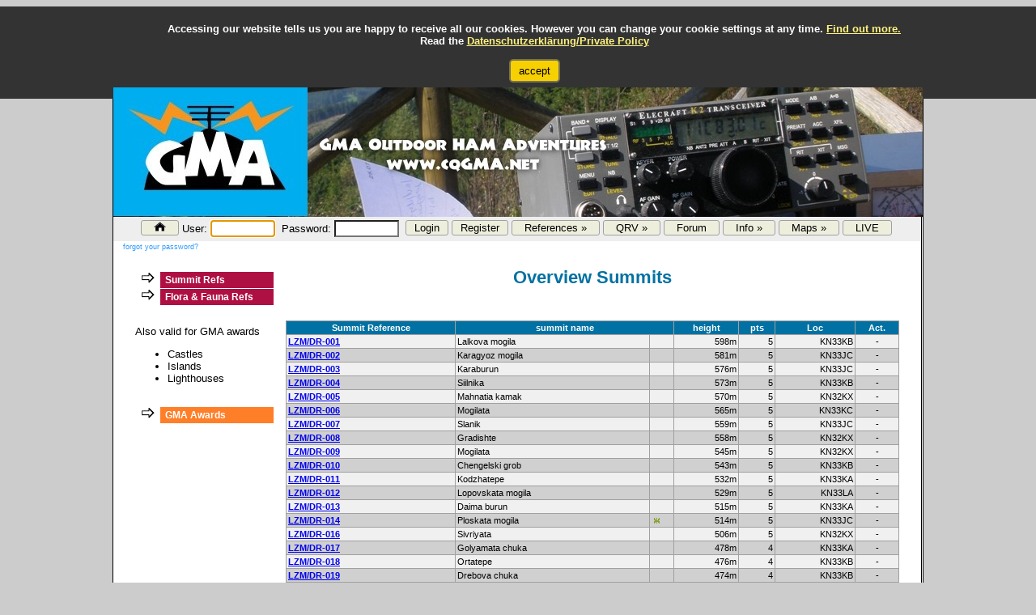

--- FILE ---
content_type: text/html; charset=UTF-8
request_url: https://www.cqgma.org/smtdsp.php?r=LZM/DR
body_size: 6910
content:
 <!DOCTYPE html>
<html>

<head>
<meta http-equiv='Content-Type' content='text/html; charset=UTF-8'>
<meta name='audience' content='Alle, Experten'>
<meta name='author' content='Mario H. Fietz DL4MFM'>
<meta name='copyright' content='(c) 2008,2026 DL4MFM'>
<meta name="copyright" content="DL4MFM (c) 2010-2026">
<meta name='description' content='GMA Summits'>
<meta name='keywords' content='Global Mountain Activity, gma, amateurfunk, ham, radio'>
<meta name='page-topic' content='GMA - Global Mountain Activity Group'>
<meta name='page-type' content='HAM RADIO'>
<meta name='publisher' content='GMA - Global Mountain Activity Group'>
<meta name='robots' content='INDEX,FOLLOW'>
<meta name="viewport" content="width=device-width">
<link rel='shortcut icon' type='image/x-icon' href='layout/favicon.ico'>

<title>GMA - Global Mountain Activity Group</title>
<LINK href='layout/tvota.css' rel=stylesheet type=text/css>

<script>
document.addEventListener('click', () => { if (window.UnTip) UnTip(); });
document.addEventListener('scroll', () => { if (window.UnTip) UnTip(); }, true);
window.addEventListener('blur', () => { if (window.UnTip) UnTip(); });
</script>

<script language='javascript' type='text/javascript'>
<!--
  var win=null;
  function NewWindow(mypage,myname,w,h,scroll,pos){
  if(pos=='random'){LeftPosition=(screen.width)?Math.floor(Math.random()*(screen.width-w)):100;TopPosition=(screen.height)?Math.floor(Math.random()*((screen.height-h)-75)):100;}
  if(pos=='center'){LeftPosition=(screen.width)?(screen.width-w)/2:100;TopPosition=(screen.height)?(screen.height-h)/2:100;}
    else if((pos!='center' && pos!='random') || pos==null){LeftPosition=0;TopPosition=20}
  settings='width='+w+',height='+h+',top='+TopPosition+',left='+LeftPosition+',scrollbars='+scroll+',location=no,directories=no,status=no,menubar=no,toolbar=no,resizable=yes';
  win=window.open(mypage,myname,settings);
  if(win.focus){win.focus();}}
  function CloseNewWin(){if(win!=null && win.open)win.close()}
// -->
</script>

<script language="javascript">
function cie() {
document.login.ymyuser.focus();
}
</script>


 <!-- link calendar files  -->
 <script language="JavaScript" src="script/calendar_eu.js"></script>
 <link rel="stylesheet" href="layout/calendar.css">


<style type="text/css">
<!--

#menu,#menu2,#menu3,#menu4,#menu5,#menuc,#menuw,#menug,#menux {
   width   : 160px;
   margin  : 10px;
   padding : 1px;

}

#menu ul, #menu li, #menu2 ul, #menu2 li, #menu3 ul, #menu3 li, #menu4 ul, #menu4 li, #menu5 ul, #menu5 li, #menuc ul, #menuc li, #menuw ul, #menuw li, #menug ul, #menug li, #menux ul, #menux li {
     list-style-image  : url(layout/menu_arrow.gif);
     margin-left       : 10px;
     padding           : 0px;
}


#menu li a:link, #menu li a:visited, #menu li a:active {
        display          : block;
        border-bottom    : dashed 0px #C2631D;
        background-color : #AF1044;
        color            : #ffffff; 
	text-decoration  : none;
        font             : bold 9pt  Verdana, Arial, Helvetica, Geneva, Swiss, SunSans-Regular;
        height           : 20px;
        line-height      : 20px;
        padding-left     : 6px;
        margin-bottom    : 1px;
        margin-top       : 1px;
}

#menu li a:hover { background-color : #871134;
                   color            : #ffffff;
                   text-decoration  : none;
}



.men-button  {         display          : block;
		       font             : bold 9pt  Verdana, Arial, Helvetica, Geneva, Swiss, SunSans-Regular;
		       background-color : #AF1044;
		       color            : #ffffff;
                       height           : 20px;
                       line-height      : 20px;
	               width            : 142px;
                       padding-left     : 6px;
                       margin-bottom    : 1px;
                       margin-top       : 1px;
                     }

.menx-button  {        display          : block;
		       font             : bold 9pt  Verdana, Arial, Helvetica, Geneva, Swiss, SunSans-Regular;
		       background-color : #28b463;
		       color            : #ffffff;
                       height           : 20px;
                       line-height      : 20px;
	               width            : 142px;
                       padding-left     : 6px;
                       margin-bottom    : 1px;
                       margin-top       : 1px;
                     }


.mena-button  {        display          : block;
		       font             : bold 9pt  Verdana, Arial, Helvetica, Geneva, Swiss, SunSans-Regular;
		       background-color : #AF1044;
		       color            : #ffffff;
                       height           : 30px;
                       line-height      : 30px;
	               width            : 250px;
                       padding-left     : 6px;
                       margin-bottom    : 1px;
                       margin-top       : 1px;
                     }

.menc-button  {        display          : block;
		       font             : bold 9pt  Verdana, Arial, Helvetica, Geneva, Swiss, SunSans-Regular;
		       background-color : #0068c3;
		       color            : #ffffff;
                       height           : 30px;
                       line-height      : 30px;
	               width            : 250px;
                       padding-left     : 6px;
                       margin-bottom    : 1px;
                       margin-top       : 1px;
                     }


#menu2 li a:link, #menu2 li a:visited, #menu2 li a:active {
        display          : block;
        border-bottom    : dashed 0px #C2631D;
        background-color : #0068c3;
        color            : #ffffff; 
	text-decoration  : none;
        font             : bold 9pt  Verdana, Arial, Helvetica, Geneva, Swiss, SunSans-Regular;
        height           : 20px;
        line-height      : 20px;
        padding-left     : 6px;
        margin-bottom    : 1px;
        margin-top       : 1px;
}

#menu2 li a:hover { background-color : #0000a5;
                   color             : #ffffff;
                   text-decoration   : none;
}


.men2-button  {         display          : block;
		       font             : bold 9pt  Verdana, Arial, Helvetica, Geneva, Swiss, SunSans-Regular;
		       background-color : #0068c3;
		       color            : #ffffff;
                       height           : 20px;
                       line-height      : 20px;
	               width            : 142px;
                       padding-left     : 6px;
                       margin-bottom    : 1px;
                       margin-top       : 1px;
                     }



.men2a-button  {       display          : block;
		       font             : bold 9pt  Verdana, Arial, Helvetica, Geneva, Swiss, SunSans-Regular;
		       background-color : #0044cc;
		       color            : #ffffff;
                       height           : 20px;
                       line-height      : 20px;
	               width            : 142px;
                       padding-left     : 6px;
                       margin-bottom    : 1px;
                       margin-top       : 1px;
                     }



#menu3 li a:link, #menu3 li a:visited, #menu3 li a:active {
        display          : block;
        border-bottom    : dashed 0px #C2631D;
        background-color : #ff7e28;
        color            : #ffffff; 
	text-decoration  : none;
        font             : bold 9pt  Verdana, Arial, Helvetica, Geneva, Swiss, SunSans-Regular;
        height           : 20px;
        line-height      : 20px;
        padding-left     : 6px;
        margin-bottom    : 1px;
        margin-top       : 1px;
}

#menu3 li a:hover { background-color : #e15a00;
                   color             : #ffffff;
                   text-decoration   : none;
}


.men3-button  {         display          : block;
		       font             : bold 9pt  Verdana, Arial, Helvetica, Geneva, Swiss, SunSans-Regular;
		       background-color : #ff7e28;
		       color            : #ffffff;
                       height           : 20px;
                       line-height      : 20px;
	               width            : 142px;
                       padding-left     : 6px;
                       margin-bottom    : 1px;
                       margin-top       : 1px;
                     }


#menu4 li a:link, #menu4 li a:visited, #menu4 li a:active {
        display          : block;
        border-bottom    : dashed 0px #C2631D;
        background-color : #000000;
        color            : #ffffff; 
	text-decoration  : none;
        font             : bold 9pt  Verdana, Arial, Helvetica, Geneva, Swiss, SunSans-Regular;
        height           : 20px;
        line-height      : 20px;
        padding-left     : 6px;
        margin-bottom    : 1px;
        margin-top       : 1px;
}

#menu4 li a:hover { background-color : #a0a0a0;
                   color             : #ffffff;
                   text-decoration   : none;
}

#menu5 li a:link, #menu5 li a:visited, #menu5 li a:active {
        display          : block;
        border-bottom    : dashed 0px #C2631D;
        background-color : #b93e00;
        color            : #ffffff; 
	text-decoration  : none;
        font             : bold 9pt  Verdana, Arial, Helvetica, Geneva, Swiss, SunSans-Regular;
        height           : 20px;
        line-height      : 20px;
        padding-left     : 6px;
        margin-bottom    : 1px;
        margin-top       : 1px;
}

#menu5 li a:hover { background-color : #923605;
                    color            : #ffffff;
                    text-decoration  : none;
}

.men5-button  {         display          : block;
		       font             : bold 9pt  Verdana, Arial, Helvetica, Geneva, Swiss, SunSans-Regular;
		       background-color : #b93e00;
		       color            : #ffffff;
                       height           : 20px;
                       line-height      : 20px;
	               width            : 142px;
                       padding-left     : 6px;
                       margin-bottom    : 1px;
                       margin-top       : 1px;
                     }


#menuc li a:link, #menuc li a:visited, #menuc li a:active {
        display          : block;
        border-bottom    : dashed 0px #C2631D;
        background-color : #551100;
        color            : #ffffff; 
	text-decoration  : none;
        font             : bold 9pt  Verdana, Arial, Helvetica, Geneva, Swiss, SunSans-Regular;
        height           : 20px;
        line-height      : 20px;
        padding-left     : 6px;
        margin-bottom    : 1px;
        margin-top       : 1px;
}

#menuc li a:hover { background-color : #7D1100;
                    color            : #ffffff;
                    text-decoration  : none;
		    
}

#menuw li a:link, #menuw li a:visited, #menuw li a:active {
        display          : block;
        border-bottom    : dashed 0px #97A93B;
        background-color : #97A93B;
        color            : #ffffff; 
	text-decoration  : none;
        font             : bold 9pt  Verdana, Arial, Helvetica, Geneva, Swiss, SunSans-Regular;
        height           : 20px;
        line-height      : 20px;
        padding-left     : 6px;
        margin-bottom    : 1px;
        margin-top       : 1px;
}

#menuw li a:hover { background-color : #D3E859;
                    color            : #ffffff;
                    text-decoration  : none;
}

#menug li a:link, #menug li a:visited, #menug li a:active {
        display          : block;
        border           : dashed 0px #000000;
        background-color : #ffff99;
        color            : #000000; 
	text-decoration  : none;
        font             : bold 9pt  Verdana, Arial, Helvetica, Geneva, Swiss, SunSans-Regular;
        height           : 20px;
        line-height      : 20px;
        padding-left     : 6px;
        margin-bottom    : 1px;
        margin-top       : 1px;
}

#menug li a:hover { background-color : #cccc33;
                    color            : #000000;
                    text-decoration  : none;
		    }
		    
#menug td {
        color            : #000000; 
        font             : bold 9pt  Verdana, Arial, Helvetica, Geneva, Swiss, SunSans-Regular;
		    
}


#menux li a:link, #menux li a:visited, #menux li a:active {
        display          : block;
        border           : dashed 0px #000000;
        background-color : #28b463;
        color            : #ffffff; 
	text-decoration  : none;
        font             : bold 9pt  Verdana, Arial, Helvetica, Geneva, Swiss, SunSans-Regular;
        height           : 20px;
        line-height      : 20px;
        padding-left     : 6px;
        margin-bottom    : 1px;
        margin-top       : 1px;
}

#menux li a:hover { background-color : #186a3b;
                    color            : #ffffff;
                    text-decoration  : none;
		    }

#menux td {
        color            : #000000; 
        font             : bold 9pt  Verdana, Arial, Helvetica, Geneva, Swiss, SunSans-Regular;
}


.refreshButton {
	-moz-box-shadow:inset 0px 0px 11px -9px #bbdaf7;
	-webkit-box-shadow:inset 0px 0px 11px -9px #bbdaf7;
	box-shadow:inset 0px 0px 11px -9px #bbdaf7;
	background:-webkit-gradient(linear, left top, left bottom, color-stop(0.05, #79bbff), color-stop(1, #378de5));
	background:-moz-linear-gradient(top, #79bbff 5%, #378de5 100%);
	background:-webkit-linear-gradient(top, #79bbff 5%, #378de5 100%);
	background:-o-linear-gradient(top, #79bbff 5%, #378de5 100%);
	background:-ms-linear-gradient(top, #79bbff 5%, #378de5 100%);
	background:linear-gradient(to bottom, #79bbff 5%, #378de5 100%);
	filter:progid:DXImageTransform.Microsoft.gradient(startColorstr='#79bbff', endColorstr='#378de5',GradientType=0);
	background-color:#79bbff;
	-moz-border-radius:14px;
	-webkit-border-radius:14px;
	border-radius:14px;
	border:2px solid #84bbf3;
	display:inline-block;
	cursor:pointer;
	color:#ffffff;
	font-family:Arial;
	font-size:15px;
	padding:6px 45px;
	text-decoration:none;
	text-shadow:3px 3px 16px #528ecc;
}
.refreshButton:hover {
	background:-webkit-gradient(linear, left top, left bottom, color-stop(0.05, #378de5), color-stop(1, #79bbff));
	background:-moz-linear-gradient(top, #378de5 5%, #79bbff 100%);
	background:-webkit-linear-gradient(top, #378de5 5%, #79bbff 100%);
	background:-o-linear-gradient(top, #378de5 5%, #79bbff 100%);
	background:-ms-linear-gradient(top, #378de5 5%, #79bbff 100%);
	background:linear-gradient(to bottom, #378de5 5%, #79bbff 100%);
	filter:progid:DXImageTransform.Microsoft.gradient(startColorstr='#378de5', endColorstr='#79bbff',GradientType=0);
	background-color:#378de5;
}
.refreshButton:active {
	position:relative;
	top:1px;


-->
</style>

<style>
#modal-bg {
  display: none;
  position: fixed; top: 0; left: 0; width: 100vw; height: 100vh;
  background: rgba(40,60,80,0.5); z-index: 1001;
}
#modal-box {
  display: none;
  position: fixed; top: 50%; left: 50%; transform: translate(-50%, -50%);
  min-width: 300px; max-width: 96vw; min-height: 100px; max-height: 92vh;
  background: #fff; border: 3px solid #3881b6; border-radius: 14px;
  box-shadow: 0 7px 42px #24548040; z-index: 1002; padding: 2em 2em 1.3em 2em;
  overflow-y: auto; font-family: inherit;
}
#modal-close {
  position: absolute; top: 16px; right: 20px; font-size: 1.5em; background: none;
  border: none; color: #3881b6; cursor: pointer; font-weight: bold;
}
</style>


</head>
<div id="gma-cookie-message">
        <form action="" method="post">
        Accessing our website tells us you are happy to receive all our cookies. However you can change your cookie settings at any time. <a href='findoutmore.php' class="activity" onclick="NewWindow('findoutmore.php','o1d','800','200','yes','center');return false" onfocus="this.blur()">Find out more.</a>
<br>Read the <a href="datenschutzerklaerung.php" class="activity">Datenschutzerkl&auml;rung/Private Policy</a><br>
<input type="submit" value="accept" name="btnCookieOk" />
        </form>
        </div><br><br><br><br><br><br><br><br><br><body onload="cie()">

<div id="modal-bg"></div>
<div id="modal-box">
  <button id="modal-close" onclick="closeModal()">×</button>
  <div id="modal-content"></div>
</div>
<script>
function showModal(html) {
  document.getElementById('modal-content').innerHTML = html;
  document.getElementById('modal-bg').style.display = "block";
  document.getElementById('modal-box').style.display = "block";
}
function closeModal() {
  document.getElementById('modal-bg').style.display = "none";
  document.getElementById('modal-box').style.display = "none";
  // optional: location.reload();
}
</script>

<script type="text/javascript" src="script/wz_tooltip.js"></script>
<script type="text/javascript" src="script/slideshow.js"></script>
<script language="JavaScript" type="text/javascript">
  
  <!--

function emoticon(text) {
	text = ' ' + text + ' ';
	if (document.post.ytext.createTextRange && document.post.ytext.caretPos) {
		var caretPos = document.post.ytext.caretPos;
		caretPos.text = caretPos.text.charAt(caretPos.text.length - 1) == ' ' ? text + ' ' : text;
		document.post.ytext.focus();
	} else {
	document.post.ytext.value  += text;
	document.post.ytext.focus();
	}
}
--></script>

<table border='1' cellpadding='0' cellspacing='0' style='border-collapse: collapse' bordercolor='#000000' align='center' width='1002'><tr><td>
<table border='0' cellpadding='0' cellspacing='0' style='border-collapse: collapse' bordercolor='#ff0000' align='center' width=100%>       <tr>
         <td class='wrapper' colspan=5 width=100% height=160px>

	   <div id="slideshow">
	     <a href="index.php">
	     <img class="start" src="https://www.cqgma.org//layout/gma_title-042.jpg" /> 
	     </a>
	   </div>
	   
	 </td>
       </tr>


       <tr>
         <td class='menu'  colspan=5>
<table border='0' cellpadding='0' cellspacing='0' style='border-collapse: collapse' bordercolor='#ff0000' align='center' width='100%'>
       <tr>
       <td align=center bgcolor='#eeeeee' height=30px valign=top>
       <table border='0' cellpadding='0' cellspacing='0' style='border-collapse: collapse' bordercolor='#000000' align='center'>

       <tr><td bgcolor='#eeeeee'>

<nav id="nav">
   <form action='login.php' method='post' name='login'>

    <ul id="navigation">
<li><a href="index.php"><img src='images/gma_home.gif' title='Home' alt='Home' height=12></a></li>
     
        <li>User:&nbsp;<input type='text' name=ymyuser value='' size=8 class=input-login>&nbsp;</li>
        <li>Password:&nbsp;<input type='password' name=ymypass value='' size=8 class=input-login>&nbsp;</li>
        <li><input type='submit' value='Login' class=nav-button></li>
        <li><input type='button' value='Register' class=nav-button onclick="NewWindow('crtcfg.php','o1d','900','650','yes','center');return false" onfocus="this.blur()"></li>
                
        <li><a href="#">References &raquo;</a>
            <ul>
                <li><a href="zinfo_find.php">Reference Finder</a></li>
                <li><a href="smtdsp.php">Summits</a></li>
                <li><a href="wwffdsp.php">WWFF</a></li>
                <li><a href="motadsp.php">Mills (MOTA)</a></li>
                <li><a href="infawd00.php">Awards</a></li>
                <li><a href="monthly_overview.php">Monthly Overview</a></li>
                <li><a href="show_new_areas.php">Show New References (26/01/2026)</a></li>
            </ul>
        </li>
        
        <li><a href="#">QRV &raquo;</a>
            <ul>
                <li><a href="gw1001.php"><b>GMAwatch</b></a></li>
                <li><a href="gw2001.php"><b>GMA ALL-IN-ONE</b></a></li>
                <li><a href="smartgma" target='_blank'>smartGMA</a></li>
                <li><a href="wwff.php">GMA WWFFwatch</a></li>
                <li><a href="https://spots.wwff.co/spots" target=_blank>WWFF Spots</a></li>
                <li><a href="http://cluster.dk7jl.de" target=_blank>Portable Activity Cluster (DK7JL-2)</a></li>
                <li><a href="http://dxsummit.fi" target=_blank>DX Summit (Radio Arcala)</a></li>
                <li><a href="https://fieldspotter.radio/" target=_blank>Fieldspotter</a></li>
                <li><a href="alertxlist.php">Alerts|Agenda</a></li>
                <li><a href="live" target='_blank'>LIVE</a></li>
            </ul>
        </li>
        

        <li><a href="https://www.cqgma.info/" target='_blank'>Forum</a></li>
        
        <li><a href="#">Info &raquo;</a>
            <ul>
              <li><a href="#">Info, Tools &amp; Downloads &raquo;</a>
                    <ul>
                        <li><a href="info00.php">Overview</a></li>
                        <li><a href="info02.php"><nobr>English Info <img src=flags_small/zc4.gif></nobr></a></li>
                        <li><a href="http://gma-ok.nagano.cz" target=_blank><nobr>GMA OK <img src=flags_small/ok.gif border=1></nobr></a></li>
                        <li><a href="info01.php">Rules</a></li>
                        <li><a href="infodl.php">Downloads</a></li>
                        <li><a href="infofaq.php">FAQ</a></li>
                        <li><a href="infohowto.php">Howto</a></li>
                        <li><a href="infawd00.php">Awards</a></li>
                        <li><a href="https://cqgma.wordpress.com/2014/08/26/gma-referenzen-gma-references/">GMA Ref Info</a></li>
                        <li><a href="info10.php">Aktivierer-Info</a></li>
                        <li><a href="info03.php">Frequencies</a></li>
                        <li><a href="info05.php">Links</a></li>
                        <li><a href="info07de.php">CSV Import</a></li>
                        <li><a href="ctychk.php">Callsign Check</a></li>
                        <li><a href="infoqrbqtf.php">QRB QTF Calculation</a></li>
                        <li><a href="infoapi.php">GMA APIs</a></li>
                        <li><a href="camilla.php">APRS 2 GMA</a></li>
                        <li><a href="doc/smartGMA.pdf">SmartGMA</a></li>
                        <li><a href="doc/smartGMA.pdf">Phone Helpers</a></li>
                        <li><a href="doc/smartGMA.pdf">Android Downloads</a></li>
                    </ul>
              </li>
           <li><a href="https://www.flickr.com/groups/988181@N21" target='_blank'>Photos</a></li>
           <li><a href="http://news.cqgma.eu" target='_blank'>News</a></li>
           <li><a href="iggma.php">IG-GMA</a></li>
           <li><a href="impressum.php"><b>Kontakt + Support</b></a></li>
           </ul>
        </li>  

        <li><a href="#">Maps &raquo;</a>
            <ul>
                <li><a href="https://maps.cqgma.org" target='_blank'>Reference Map</a></li>
                <li><a href="http://www.u23.de" target='_blank'>DLFF KMZ for Google Earth</a></li>
                <li><a href="https://pota.app/#/map" target='_blank'>POTA Map</a></li>
                <li><a href="https://www.pota-map.info/" target='_blank'>POTA Map DL</a></li>
                <li><a href="https://maps.cotagroup.org/" target='_blank'>COTA Map</a></li>
            </ul>
          </li>

        <li><a href='live' target='_blank'>LIVE</a></li>
        
    </ul>
    </form>

</nav>

</td></tr></table>
</td></tr></table>
&nbsp;&nbsp;&nbsp;&nbsp;<a href='pwrecovery.php' class='pw' onclick="NewWindow('pwrecovery.php','o1d','700','200','yes','center');return false" onfocus="this.blur()">forgot your password?</a>

<br>
     
            <table border='0' cellpadding='2' cellspacing='0' style='border-collapse: collapse' bordercolor='blue' align=center width=95%>
            <tr><td valign=top width=150>


            <div id="menu">
            <ul>
               <li><a href="smtdsp.php"     onfocus="this.blur()">Summit Refs</a></li>
               <li><a href="wwffdsp.php"     onfocus="this.blur()">Flora & Fauna Refs</a></li>
            </ul>
            </div>



       Also valid for GMA awards
       <ul>
        <li>Castles</li>
        <li>Islands</li>
        <li>Lighthouses</li>
       </ul>


            <div id="menu3">
            <ul>
	      <li><a href="infawd00.php"  onfocus="this.blur()">GMA Awards</a></li>
            </ul>
            </div>



            
</td>
            <td class=text valign=top>

	            <center>
	            <h2>Overview Summits</h2>
		    </center>
<font size=+1><br></font>
<table border='1' cellpadding='2' cellspacing='0' style='border-collapse: collapse' bordercolor='#a0a0a0' align=center width=100% >
<tr><th class=tt1 align=center>Summit Reference</th>
      
                 <th class=tt1 align=center colspan=2>summit name</th>
                 <th class=tt1 align=center>height</th>
                 <th class=tt1 align=center>pts</th>
                 <th class=tt1 align=center>Loc</th>
                 <th class=tt1 align=center>Act.</th>
                 </tr>
<tr><td class=tt1a><a href='zinfo.php?ref=LZM/DR-001'><b>LZM/DR-001</a></b></td>
		 <td class=tt1a>Lalkova mogila</a></td>
                 <td class=tt1a></td>
                 <td class=tt1a align=right>598m</td>
                 <td class=tt1a align=right>5</td>
                 <td class=tt1a align=right>KN33KB</td>
                 <td class=tt1a align=center>-</td>
                 </tr>
<tr><td class=tt1><a href='zinfo.php?ref=LZM/DR-002'><b>LZM/DR-002</a></b></td>
		 <td class=tt1>Karagyoz mogila</a></td>
                 <td class=tt1></td>
                 <td class=tt1 align=right>581m</td>
                 <td class=tt1 align=right>5</td>
                 <td class=tt1 align=right>KN33JC</td>
                 <td class=tt1 align=center>-</td>
                 </tr>
<tr><td class=tt1a><a href='zinfo.php?ref=LZM/DR-003'><b>LZM/DR-003</a></b></td>
		 <td class=tt1a>Karaburun</a></td>
                 <td class=tt1a></td>
                 <td class=tt1a align=right>576m</td>
                 <td class=tt1a align=right>5</td>
                 <td class=tt1a align=right>KN33JC</td>
                 <td class=tt1a align=center>-</td>
                 </tr>
<tr><td class=tt1><a href='zinfo.php?ref=LZM/DR-004'><b>LZM/DR-004</a></b></td>
		 <td class=tt1>Siilnika</a></td>
                 <td class=tt1></td>
                 <td class=tt1 align=right>573m</td>
                 <td class=tt1 align=right>5</td>
                 <td class=tt1 align=right>KN33KB</td>
                 <td class=tt1 align=center>-</td>
                 </tr>
<tr><td class=tt1a><a href='zinfo.php?ref=LZM/DR-005'><b>LZM/DR-005</a></b></td>
		 <td class=tt1a>Mahnatia kamak</a></td>
                 <td class=tt1a></td>
                 <td class=tt1a align=right>570m</td>
                 <td class=tt1a align=right>5</td>
                 <td class=tt1a align=right>KN32KX</td>
                 <td class=tt1a align=center>-</td>
                 </tr>
<tr><td class=tt1><a href='zinfo.php?ref=LZM/DR-006'><b>LZM/DR-006</a></b></td>
		 <td class=tt1>Mogilata</a></td>
                 <td class=tt1></td>
                 <td class=tt1 align=right>565m</td>
                 <td class=tt1 align=right>5</td>
                 <td class=tt1 align=right>KN33KC</td>
                 <td class=tt1 align=center>-</td>
                 </tr>
<tr><td class=tt1a><a href='zinfo.php?ref=LZM/DR-007'><b>LZM/DR-007</a></b></td>
		 <td class=tt1a>Slanik</a></td>
                 <td class=tt1a></td>
                 <td class=tt1a align=right>559m</td>
                 <td class=tt1a align=right>5</td>
                 <td class=tt1a align=right>KN33JC</td>
                 <td class=tt1a align=center>-</td>
                 </tr>
<tr><td class=tt1><a href='zinfo.php?ref=LZM/DR-008'><b>LZM/DR-008</a></b></td>
		 <td class=tt1>Gradishte</a></td>
                 <td class=tt1></td>
                 <td class=tt1 align=right>558m</td>
                 <td class=tt1 align=right>5</td>
                 <td class=tt1 align=right>KN32KX</td>
                 <td class=tt1 align=center>-</td>
                 </tr>
<tr><td class=tt1a><a href='zinfo.php?ref=LZM/DR-009'><b>LZM/DR-009</a></b></td>
		 <td class=tt1a>Mogilata</a></td>
                 <td class=tt1a></td>
                 <td class=tt1a align=right>545m</td>
                 <td class=tt1a align=right>5</td>
                 <td class=tt1a align=right>KN32KX</td>
                 <td class=tt1a align=center>-</td>
                 </tr>
<tr><td class=tt1><a href='zinfo.php?ref=LZM/DR-010'><b>LZM/DR-010</a></b></td>
		 <td class=tt1>Chengelski grob</a></td>
                 <td class=tt1></td>
                 <td class=tt1 align=right>543m</td>
                 <td class=tt1 align=right>5</td>
                 <td class=tt1 align=right>KN33KB</td>
                 <td class=tt1 align=center>-</td>
                 </tr>
<tr><td class=tt1a><a href='zinfo.php?ref=LZM/DR-011'><b>LZM/DR-011</a></b></td>
		 <td class=tt1a>Kodzhatepe</a></td>
                 <td class=tt1a></td>
                 <td class=tt1a align=right>532m</td>
                 <td class=tt1a align=right>5</td>
                 <td class=tt1a align=right>KN33KA</td>
                 <td class=tt1a align=center>-</td>
                 </tr>
<tr><td class=tt1><a href='zinfo.php?ref=LZM/DR-012'><b>LZM/DR-012</a></b></td>
		 <td class=tt1>Lopovskata mogila</a></td>
                 <td class=tt1></td>
                 <td class=tt1 align=right>529m</td>
                 <td class=tt1 align=right>5</td>
                 <td class=tt1 align=right>KN33LA</td>
                 <td class=tt1 align=center>-</td>
                 </tr>
<tr><td class=tt1a><a href='zinfo.php?ref=LZM/DR-013'><b>LZM/DR-013</a></b></td>
		 <td class=tt1a>Daima burun</a></td>
                 <td class=tt1a></td>
                 <td class=tt1a align=right>515m</td>
                 <td class=tt1a align=right>5</td>
                 <td class=tt1a align=right>KN33KA</td>
                 <td class=tt1a align=center>-</td>
                 </tr>
<tr><td class=tt1><a href='zinfo.php?ref=LZM/DR-014'><b>LZM/DR-014</a></b></td>
		 <td class=tt1>Ploskata mogila</a></td>
                 <td class=tt1>&nbsp;<img src='img/wff.png' title='LZFF-0373 - Ticha' alt='LZFF-0373 - Ticha'>
</td>
                 <td class=tt1 align=right>514m</td>
                 <td class=tt1 align=right>5</td>
                 <td class=tt1 align=right>KN33JC</td>
                 <td class=tt1 align=center>-</td>
                 </tr>
<tr><td class=tt1a><a href='zinfo.php?ref=LZM/DR-016'><b>LZM/DR-016</a></b></td>
		 <td class=tt1a>Sivriyata</a></td>
                 <td class=tt1a></td>
                 <td class=tt1a align=right>506m</td>
                 <td class=tt1a align=right>5</td>
                 <td class=tt1a align=right>KN32KX</td>
                 <td class=tt1a align=center>-</td>
                 </tr>
<tr><td class=tt1><a href='zinfo.php?ref=LZM/DR-017'><b>LZM/DR-017</a></b></td>
		 <td class=tt1>Golyamata chuka</a></td>
                 <td class=tt1></td>
                 <td class=tt1 align=right>478m</td>
                 <td class=tt1 align=right>4</td>
                 <td class=tt1 align=right>KN33KA</td>
                 <td class=tt1 align=center>-</td>
                 </tr>
<tr><td class=tt1a><a href='zinfo.php?ref=LZM/DR-018'><b>LZM/DR-018</a></b></td>
		 <td class=tt1a>Ortatepe</a></td>
                 <td class=tt1a></td>
                 <td class=tt1a align=right>476m</td>
                 <td class=tt1a align=right>4</td>
                 <td class=tt1a align=right>KN33KB</td>
                 <td class=tt1a align=center>-</td>
                 </tr>
<tr><td class=tt1><a href='zinfo.php?ref=LZM/DR-019'><b>LZM/DR-019</a></b></td>
		 <td class=tt1>Drebova chuka</a></td>
                 <td class=tt1></td>
                 <td class=tt1 align=right>474m</td>
                 <td class=tt1 align=right>4</td>
                 <td class=tt1 align=right>KN33KB</td>
                 <td class=tt1 align=center>-</td>
                 </tr>
<tr><td class=tt1a><a href='zinfo.php?ref=LZM/DR-020'><b>LZM/DR-020</a></b></td>
		 <td class=tt1a>Malkata chuka</a></td>
                 <td class=tt1a></td>
                 <td class=tt1a align=right>470m</td>
                 <td class=tt1a align=right>4</td>
                 <td class=tt1a align=right>KN33KA</td>
                 <td class=tt1a align=center>-</td>
                 </tr>
<tr><td class=tt1><a href='zinfo.php?ref=LZM/DR-021'><b>LZM/DR-021</a></b></td>
		 <td class=tt1>Kaleto</a></td>
                 <td class=tt1></td>
                 <td class=tt1 align=right>466m</td>
                 <td class=tt1 align=right>4</td>
                 <td class=tt1 align=right>KN33KB</td>
                 <td class=tt1 align=center>-</td>
                 </tr>
<tr><td class=tt1a><a href='zinfo.php?ref=LZM/DR-022'><b>LZM/DR-022</a></b></td>
		 <td class=tt1a>Lipova chuka</a></td>
                 <td class=tt1a></td>
                 <td class=tt1a align=right>458m</td>
                 <td class=tt1a align=right>4</td>
                 <td class=tt1a align=right>KN33KB</td>
                 <td class=tt1a align=center>-</td>
                 </tr>
<tr><td class=tt1><a href='zinfo.php?ref=LZM/DR-023'><b>LZM/DR-023</a></b></td>
		 <td class=tt1>Bregurla</a></td>
                 <td class=tt1></td>
                 <td class=tt1 align=right>446m</td>
                 <td class=tt1 align=right>4</td>
                 <td class=tt1 align=right>KN32KX</td>
                 <td class=tt1 align=center>-</td>
                 </tr>
<tr><td class=tt1a><a href='zinfo.php?ref=LZM/DR-024'><b>LZM/DR-024</a></b></td>
		 <td class=tt1a>Chukata</a></td>
                 <td class=tt1a></td>
                 <td class=tt1a align=right>441m</td>
                 <td class=tt1a align=right>4</td>
                 <td class=tt1a align=right>KN33KA</td>
                 <td class=tt1a align=center>-</td>
                 </tr>
<tr><td class=tt1><a href='zinfo.php?ref=LZM/DR-025'><b>LZM/DR-025</a></b></td>
		 <td class=tt1>Buyukliyata</a></td>
                 <td class=tt1></td>
                 <td class=tt1 align=right>425m</td>
                 <td class=tt1 align=right>4</td>
                 <td class=tt1 align=right>KN33JB</td>
                 <td class=tt1 align=center>-</td>
                 </tr>
<tr><td class=tt1a><a href='zinfo.php?ref=LZM/DR-026'><b>LZM/DR-026</a></b></td>
		 <td class=tt1a>Kukushinitsa</a></td>
                 <td class=tt1a></td>
                 <td class=tt1a align=right>416m</td>
                 <td class=tt1a align=right>4</td>
                 <td class=tt1a align=right>KN32KX</td>
                 <td class=tt1a align=center>-</td>
                 </tr>
<tr><td class=tt1><a href='zinfo.php?ref=LZM/DR-027'><b>LZM/DR-027</a></b></td>
		 <td class=tt1>Kaleto</a></td>
                 <td class=tt1></td>
                 <td class=tt1 align=right>414m</td>
                 <td class=tt1 align=right>4</td>
                 <td class=tt1 align=right>KN33KB</td>
                 <td class=tt1 align=center>-</td>
                 </tr>
<tr><td class=tt1a><a href='zinfo.php?ref=LZM/DR-028'><b>LZM/DR-028</a></b></td>
		 <td class=tt1a>Lisichina chuka</a></td>
                 <td class=tt1a></td>
                 <td class=tt1a align=right>400m</td>
                 <td class=tt1a align=right>4</td>
                 <td class=tt1a align=right>KN33KB</td>
                 <td class=tt1a align=center>-</td>
                 </tr>
<tr><td class=tt1><a href='zinfo.php?ref=LZM/DR-029'><b>LZM/DR-029</a></b></td>
		 <td class=tt1>Kayala burun</a></td>
                 <td class=tt1></td>
                 <td class=tt1 align=right>394m</td>
                 <td class=tt1 align=right>3</td>
                 <td class=tt1 align=right>KN33KB</td>
                 <td class=tt1 align=center>-</td>
                 </tr>
<tr><td class=tt1a><a href='zinfo.php?ref=LZM/DR-030'><b>LZM/DR-030</a></b></td>
		 <td class=tt1a>Kili burun</a></td>
                 <td class=tt1a></td>
                 <td class=tt1a align=right>391m</td>
                 <td class=tt1a align=right>3</td>
                 <td class=tt1a align=right>KN33JB</td>
                 <td class=tt1a align=center>-</td>
                 </tr>
<tr><td class=tt1><a href='zinfo.php?ref=LZM/DR-031'><b>LZM/DR-031</a></b></td>
		 <td class=tt1>Golyama Chelina</a></td>
                 <td class=tt1></td>
                 <td class=tt1 align=right>378m</td>
                 <td class=tt1 align=right>3</td>
                 <td class=tt1 align=right>KN33MA</td>
                 <td class=tt1 align=center>-</td>
                 </tr>
<tr><td class=tt1a><a href='zinfo.php?ref=LZM/DR-032'><b>LZM/DR-032</a></b></td>
		 <td class=tt1a>Maleka</a></td>
                 <td class=tt1a></td>
                 <td class=tt1a align=right>363m</td>
                 <td class=tt1a align=right>3</td>
                 <td class=tt1a align=right>KN33KC</td>
                 <td class=tt1a align=center>-</td>
                 </tr>
<tr><td class=tt1><a href='zinfo.php?ref=LZM/DR-033'><b>LZM/DR-033</a></b></td>
		 <td class=tt1>Golyam Bodilkovets</a></td>
                 <td class=tt1></td>
                 <td class=tt1 align=right>351m</td>
                 <td class=tt1 align=right>3</td>
                 <td class=tt1 align=right>KN33LB</td>
                 <td class=tt1 align=center>-</td>
                 </tr>
<tr><td class=tt1a><a href='zinfo.php?ref=LZM/DR-034'><b>LZM/DR-034</a></b></td>
		 <td class=tt1a>Malka Chelina</a></td>
                 <td class=tt1a></td>
                 <td class=tt1a align=right>350m</td>
                 <td class=tt1a align=right>3</td>
                 <td class=tt1a align=right>KN33MA</td>
                 <td class=tt1a align=center>-</td>
                 </tr>
<tr><td class=tt1><a href='zinfo.php?ref=LZM/DR-035'><b>LZM/DR-035</a></b></td>
		 <td class=tt1>Korodzha gyuney</a></td>
                 <td class=tt1></td>
                 <td class=tt1 align=right>349m</td>
                 <td class=tt1 align=right>3</td>
                 <td class=tt1 align=right>KN33JB</td>
                 <td class=tt1 align=center>-</td>
                 </tr>
<tr><td class=tt1a><a href='zinfo.php?ref=LZM/DR-036'><b>LZM/DR-036</a></b></td>
		 <td class=tt1a>Karekova koriya</a></td>
                 <td class=tt1a></td>
                 <td class=tt1a align=right>324m</td>
                 <td class=tt1a align=right>3</td>
                 <td class=tt1a align=right>KN32LX</td>
                 <td class=tt1a align=center>-</td>
                 </tr>
<tr><td class=tt1><a href='zinfo.php?ref=LZM/DR-037'><b>LZM/DR-037</a></b></td>
		 <td class=tt1>Zhelyazova chuka</a></td>
                 <td class=tt1></td>
                 <td class=tt1 align=right>313m</td>
                 <td class=tt1 align=right>3</td>
                 <td class=tt1 align=right>KN33LB</td>
                 <td class=tt1 align=center>-</td>
                 </tr>
<tr><td class=tt1a><a href='zinfo.php?ref=LZM/DR-038'><b>LZM/DR-038</a></b></td>
		 <td class=tt1a>Golyama Plevnitsa</a></td>
                 <td class=tt1a></td>
                 <td class=tt1a align=right>276m</td>
                 <td class=tt1a align=right>2</td>
                 <td class=tt1a align=right>KN33LB</td>
                 <td class=tt1a align=center>-</td>
                 </tr>
<tr><td class=tt1><a href='zinfo.php?ref=LZM/DR-039'><b>LZM/DR-039</a></b></td>
		 <td class=tt1>Pavlikenitsa</a></td>
                 <td class=tt1></td>
                 <td class=tt1 align=right>267m</td>
                 <td class=tt1 align=right>2</td>
                 <td class=tt1 align=right>KN33MA</td>
                 <td class=tt1 align=center>-</td>
                 </tr>
<tr><td class=tt1a><a href='zinfo.php?ref=LZM/DR-040'><b>LZM/DR-040</a></b></td>
		 <td class=tt1a>Balakamasa</a></td>
                 <td class=tt1a></td>
                 <td class=tt1a align=right>263m</td>
                 <td class=tt1a align=right>2</td>
                 <td class=tt1a align=right>KN33JA</td>
                 <td class=tt1a align=center>-</td>
                 </tr>
<tr><td class=tt1><a href='zinfo.php?ref=LZM/DR-041'><b>LZM/DR-041</a></b></td>
		 <td class=tt1>Lyavashka chuka</a></td>
                 <td class=tt1></td>
                 <td class=tt1 align=right>261m</td>
                 <td class=tt1 align=right>2</td>
                 <td class=tt1 align=right>KN33MA</td>
                 <td class=tt1 align=center>-</td>
                 </tr>
<tr><td class=tt1a><a href='zinfo.php?ref=LZM/DR-042'><b>LZM/DR-042</a></b></td>
		 <td class=tt1a>Padarska mogila</a></td>
                 <td class=tt1a></td>
                 <td class=tt1a align=right>251m</td>
                 <td class=tt1a align=right>2</td>
                 <td class=tt1a align=right>KN33KC</td>
                 <td class=tt1a align=center>-</td>
                 </tr>
<tr><td class=tt1><a href='zinfo.php?ref=LZM/DR-043'><b>LZM/DR-043</a></b></td>
		 <td class=tt1>Mogilite</a></td>
                 <td class=tt1></td>
                 <td class=tt1 align=right>246m</td>
                 <td class=tt1 align=right>2</td>
                 <td class=tt1 align=right>KN33JA</td>
                 <td class=tt1 align=center>-</td>
                 </tr>
<tr><td class=tt1a><a href='zinfo.php?ref=LZM/DR-044'><b>LZM/DR-044</a></b></td>
		 <td class=tt1a>Padarska mogila</a></td>
                 <td class=tt1a></td>
                 <td class=tt1a align=right>239m</td>
                 <td class=tt1a align=right>2</td>
                 <td class=tt1a align=right>KN33KD</td>
                 <td class=tt1a align=center>-</td>
                 </tr>
<tr><td class=tt1><a href='zinfo.php?ref=LZM/DR-045'><b>LZM/DR-045</a></b></td>
		 <td class=tt1>Dyado Rachova chuka</a></td>
                 <td class=tt1></td>
                 <td class=tt1 align=right>232m</td>
                 <td class=tt1 align=right>2</td>
                 <td class=tt1 align=right>KN33LB</td>
                 <td class=tt1 align=center>-</td>
                 </tr>
<tr><td class=tt1a><a href='zinfo.php?ref=LZM/DR-046'><b>LZM/DR-046</a></b></td>
		 <td class=tt1a>Barashka chuka</a></td>
                 <td class=tt1a></td>
                 <td class=tt1a align=right>201m</td>
                 <td class=tt1a align=right>2</td>
                 <td class=tt1a align=right>KN33LB</td>
                 <td class=tt1a align=center>-</td>
                 </tr>
<tr><td class=tt1><a href='zinfo.php?ref=LZM/DR-047'><b>LZM/DR-047</a></b></td>
		 <td class=tt1>Bardarkina chuka</a></td>
                 <td class=tt1></td>
                 <td class=tt1 align=right>157m</td>
                 <td class=tt1 align=right>1</td>
                 <td class=tt1 align=right>KN33LB</td>
                 <td class=tt1 align=center>-</td>
                 </tr>
<tr><td class=tt1a><a href='zinfo.php?ref=LZM/DR-115'><b>LZM/DR-115</a></b></td>
		 <td class=tt1a>Cherkovishte</a></td>
                 <td class=tt1a></td>
                 <td class=tt1a align=right>511m</td>
                 <td class=tt1a align=right>5</td>
                 <td class=tt1a align=right>KN33KA</td>
                 <td class=tt1a align=center>-</td>
                 </tr>
<tr><td class=tt1a align=center colspan=7>
	             <a href="javascript:history.back()">back</a>
		     </td></tr></table>
		     <br><br><br>
<br>47 Mountains<br>

</td></tr></table>
<br><br>

</td></tr></table>

    <td class='content'></td>
  </tr>

  <tr>
    <td class='foot' colspan=5>
<p align=center><b>GMA Outdoor Activities</b><br>
                              DL&Oslash;QW <a href='http://creativecommons.org/licenses/by-sa/2.0/de/' class='foot' target='_blank'>CC-BY-SA</a>  2026<br>


                                <b>&nbsp;</b>

    <br><i>
 </i>  
    </font></p>

  <table width=100% border=0 bordercolor=white><tr><td width=40% align=left class='foot'>generated in: 0.053 sec&nbsp;&nbsp; TU &amp; GL&nbsp;&nbsp;&nbsp;&nbsp;&nbsp;&nbsp;     
  </td><td width=60% align=right class='foot'>  
      <a href=https://www.cqgma.info/ class='foot' target=_blank>Forum</a>&nbsp;|&nbsp;<a href='infofaq.php' class='foot'>FAQ</a>&nbsp;|
&nbsp;<a href='support/contact.html' class='foot'>Support</a>&nbsp;|
&nbsp;<a href='datenschutzerklaerung.php' class='foot'>Datenschutzerkl&auml;rung</a>&nbsp;
|&nbsp;<a href='impressum.php' class='foot'>Impressum</a>&nbsp;|&nbsp;<a href='admin' class='foot'>Admin</a>
  </td></tr></table>


    </td>
  </tr>
</table>

    </td>
  </tr>
</table>

</body>
</html>


--- FILE ---
content_type: application/javascript
request_url: https://www.cqgma.org/script/slideshow.js
body_size: 1115
content:
/*****
Image Cross Fade Redux
Version 1.0
Last revision: 02.15.2006
steve@slayeroffice.com

Please leave this notice intact.

Rewrite of old code found here: http://slayeroffice.com/code/imageCrossFade/index.html

modifiziert von Franziska Maelzer: http://die.netzspielwiese.de/blog/javascript-dom/2006-06/dom-scripting-slideshow
modifiziert von Mario Fietz: www.AdventureRadio.de
*****/

window.addEventListener ? window.addEventListener("load", so_init, false) : window.attachEvent("onload", so_init);

var d = document,
    bilder = [],
    aktuell = 0;

var bilderAnzahl = 31;
var bilderPfad = "https://www.cqgma.org/layout/gma_title-";
var geschwindigkeit = 30000;

function so_init() {

  // Guard: wenn keine Slideshow da ist, sauber raus
  var el = d.getElementById("slideshow");
  if (!el) return;

  if (!d.getElementById || !d.createElement) return;

  // erstes Bild
  var bild = el.getElementsByTagName("img");
  if (!bild || !bild.length) return;

  bilder[0] = bild[0];
  bilder[0].style.display = "block";
  bilder[0].xOpacity = 0.99;

  var z = Math.floor(Math.random() * bilderAnzahl);

  bilder[1] = new Image();
  bilder[1].src = bilderPfad + "0" + ((z + 3) < 10 ? "0" + (z + 3) : (z + 3)) + ".jpg";
  bilder[1].xOpacity = 0;
  el.appendChild(bilder[1]);

  setTimeout(so_xfade, geschwindigkeit);
  neuesBild(el);
}

function so_xfade() {
  var cOpacity = bilder[aktuell].xOpacity;

  var nIndex = bilder[aktuell + 1] ? aktuell + 1 : 0;
  var nOpacity = bilder[nIndex].xOpacity;

  cOpacity -= 0.05;
  nOpacity += 0.05;

  bilder[nIndex].style.display = "block";
  bilder[aktuell].xOpacity = cOpacity;
  bilder[nIndex].xOpacity = nOpacity;

  setOpacity(bilder[aktuell]);
  setOpacity(bilder[nIndex]);

  if (cOpacity <= 0) {
    bilder[aktuell].style.display = "none";
    aktuell = nIndex;

    setTimeout(so_xfade, geschwindigkeit);

    // Guard: Slideshow könnte auf Seiten ohne Slideshow laufen (z.B. Window mode)
    var el = d.getElementById("slideshow");
    if (el) neuesBild(el);
  } else {
    setTimeout(so_xfade, 100);
  }

  function setOpacity(obj) {
    if (obj.xOpacity > 0.99) {
      obj.xOpacity = 0.99;
      return;
    }
    obj.style.opacity = obj.xOpacity;
    obj.style.MozOpacity = obj.xOpacity;
    obj.style.filter = "alpha(opacity=" + (obj.xOpacity * 100) + ")";
  }
}

function neuesBild(el) {
  // immer ein Bild vorausladen
  if (!el) return;

  var z = Math.floor(Math.random() * bilderAnzahl);

  if ((aktuell < (bilderAnzahl - 2)) && (bilder.length <= bilderAnzahl)) {
    bilder[aktuell + 2] = new Image();
    bilder[aktuell + 2].src = bilderPfad + "0" + (z < 10 ? "0" + z : z) + ".jpg";
    bilder[aktuell + 2].xOpacity = 0;
    el.appendChild(bilder[aktuell + 2]);
  }
}
